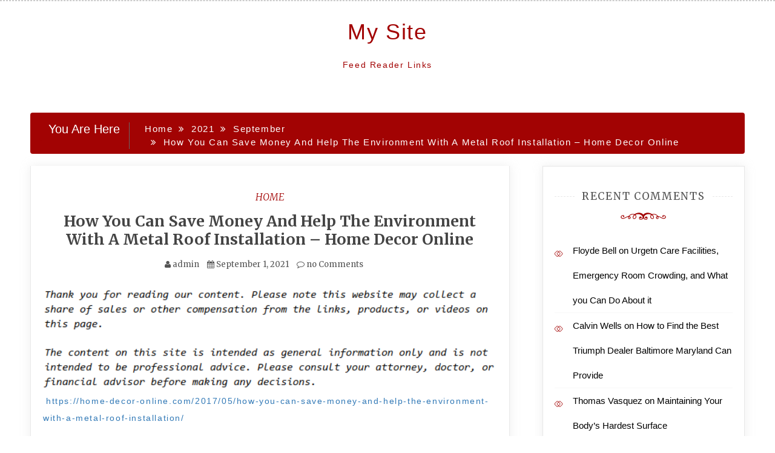

--- FILE ---
content_type: text/html; charset=UTF-8
request_url: https://feed-reader-links.com/2021/09/how-you-can-save-money-and-help-the-environment-with-a-metal-roof-installation-home-decor-online/
body_size: 12715
content:
<!doctype html>
<html lang="en-US">
<head>
    <meta charset="UTF-8">
    <meta name="viewport" content="width=device-width, initial-scale=1">
    <link rel="profile" href="https://gmpg.org/xfn/11">

    <meta name='robots' content='index, follow, max-image-preview:large, max-snippet:-1, max-video-preview:-1' />

	<!-- This site is optimized with the Yoast SEO plugin v26.8 - https://yoast.com/product/yoast-seo-wordpress/ -->
	<title>How You Can Save Money And Help The Environment With A Metal Roof Installation - Home Decor Online - My Site</title>
	<link rel="canonical" href="https://feed-reader-links.com/2021/09/how-you-can-save-money-and-help-the-environment-with-a-metal-roof-installation-home-decor-online/" />
	<meta property="og:locale" content="en_US" />
	<meta property="og:type" content="article" />
	<meta property="og:title" content="How You Can Save Money And Help The Environment With A Metal Roof Installation - Home Decor Online - My Site" />
	<meta property="og:description" content="https://home-decor-online.com/2017/05/how-you-can-save-money-and-help-the-environment-with-a-metal-roof-installation/ If you want to know the cost of a roofing replacement , and then get an idea of whether you want to work with this company. Below you find tons of details to help decide on a roofer. What does a brand new roof cost? The total cost of your roof&#8217;s price is determined" />
	<meta property="og:url" content="https://feed-reader-links.com/2021/09/how-you-can-save-money-and-help-the-environment-with-a-metal-roof-installation-home-decor-online/" />
	<meta property="og:site_name" content="My Site" />
	<meta property="article:published_time" content="2021-09-01T06:17:26+00:00" />
	<meta name="author" content="admin" />
	<meta name="twitter:card" content="summary_large_image" />
	<meta name="twitter:label1" content="Written by" />
	<meta name="twitter:data1" content="admin" />
	<meta name="twitter:label2" content="Est. reading time" />
	<meta name="twitter:data2" content="1 minute" />
	<script type="application/ld+json" class="yoast-schema-graph">{"@context":"https://schema.org","@graph":[{"@type":"Article","@id":"https://feed-reader-links.com/2021/09/how-you-can-save-money-and-help-the-environment-with-a-metal-roof-installation-home-decor-online/#article","isPartOf":{"@id":"https://feed-reader-links.com/2021/09/how-you-can-save-money-and-help-the-environment-with-a-metal-roof-installation-home-decor-online/"},"author":{"name":"admin","@id":"https://feed-reader-links.com/#/schema/person/924e2003fff52104ef6f826e194a9a83"},"headline":"How You Can Save Money And Help The Environment With A Metal Roof Installation &#8211; Home Decor Online","datePublished":"2021-09-01T06:17:26+00:00","mainEntityOfPage":{"@id":"https://feed-reader-links.com/2021/09/how-you-can-save-money-and-help-the-environment-with-a-metal-roof-installation-home-decor-online/"},"wordCount":187,"commentCount":0,"articleSection":["Home"],"inLanguage":"en-US","potentialAction":[{"@type":"CommentAction","name":"Comment","target":["https://feed-reader-links.com/2021/09/how-you-can-save-money-and-help-the-environment-with-a-metal-roof-installation-home-decor-online/#respond"]}]},{"@type":"WebPage","@id":"https://feed-reader-links.com/2021/09/how-you-can-save-money-and-help-the-environment-with-a-metal-roof-installation-home-decor-online/","url":"https://feed-reader-links.com/2021/09/how-you-can-save-money-and-help-the-environment-with-a-metal-roof-installation-home-decor-online/","name":"How You Can Save Money And Help The Environment With A Metal Roof Installation - Home Decor Online - My Site","isPartOf":{"@id":"https://feed-reader-links.com/#website"},"datePublished":"2021-09-01T06:17:26+00:00","author":{"@id":"https://feed-reader-links.com/#/schema/person/924e2003fff52104ef6f826e194a9a83"},"breadcrumb":{"@id":"https://feed-reader-links.com/2021/09/how-you-can-save-money-and-help-the-environment-with-a-metal-roof-installation-home-decor-online/#breadcrumb"},"inLanguage":"en-US","potentialAction":[{"@type":"ReadAction","target":["https://feed-reader-links.com/2021/09/how-you-can-save-money-and-help-the-environment-with-a-metal-roof-installation-home-decor-online/"]}]},{"@type":"BreadcrumbList","@id":"https://feed-reader-links.com/2021/09/how-you-can-save-money-and-help-the-environment-with-a-metal-roof-installation-home-decor-online/#breadcrumb","itemListElement":[{"@type":"ListItem","position":1,"name":"Home","item":"https://feed-reader-links.com/"},{"@type":"ListItem","position":2,"name":"How You Can Save Money And Help The Environment With A Metal Roof Installation &#8211; Home Decor Online"}]},{"@type":"WebSite","@id":"https://feed-reader-links.com/#website","url":"https://feed-reader-links.com/","name":"My Site","description":"Feed Reader Links","potentialAction":[{"@type":"SearchAction","target":{"@type":"EntryPoint","urlTemplate":"https://feed-reader-links.com/?s={search_term_string}"},"query-input":{"@type":"PropertyValueSpecification","valueRequired":true,"valueName":"search_term_string"}}],"inLanguage":"en-US"},{"@type":"Person","@id":"https://feed-reader-links.com/#/schema/person/924e2003fff52104ef6f826e194a9a83","name":"admin","image":{"@type":"ImageObject","inLanguage":"en-US","@id":"https://feed-reader-links.com/#/schema/person/image/","url":"https://secure.gravatar.com/avatar/9baecf92bae6639a4e61738fb5c8b53b063b214f232b91bd950a7b295f0cd154?s=96&r=g","contentUrl":"https://secure.gravatar.com/avatar/9baecf92bae6639a4e61738fb5c8b53b063b214f232b91bd950a7b295f0cd154?s=96&r=g","caption":"admin"},"url":"https://feed-reader-links.com/author/admin/"}]}</script>
	<!-- / Yoast SEO plugin. -->


<link rel='dns-prefetch' href='//fonts.googleapis.com' />
<link rel="alternate" type="application/rss+xml" title="My Site &raquo; Feed" href="https://feed-reader-links.com/feed/" />
<link rel="alternate" type="application/rss+xml" title="My Site &raquo; Comments Feed" href="https://feed-reader-links.com/comments/feed/" />
<link rel="alternate" type="application/rss+xml" title="My Site &raquo; How You Can Save Money And Help The Environment With A Metal Roof Installation &#8211; Home Decor Online Comments Feed" href="https://feed-reader-links.com/2021/09/how-you-can-save-money-and-help-the-environment-with-a-metal-roof-installation-home-decor-online/feed/" />
<link rel="alternate" title="oEmbed (JSON)" type="application/json+oembed" href="https://feed-reader-links.com/wp-json/oembed/1.0/embed?url=https%3A%2F%2Ffeed-reader-links.com%2F2021%2F09%2Fhow-you-can-save-money-and-help-the-environment-with-a-metal-roof-installation-home-decor-online%2F" />
<link rel="alternate" title="oEmbed (XML)" type="text/xml+oembed" href="https://feed-reader-links.com/wp-json/oembed/1.0/embed?url=https%3A%2F%2Ffeed-reader-links.com%2F2021%2F09%2Fhow-you-can-save-money-and-help-the-environment-with-a-metal-roof-installation-home-decor-online%2F&#038;format=xml" />
<style id='wp-img-auto-sizes-contain-inline-css' type='text/css'>
img:is([sizes=auto i],[sizes^="auto," i]){contain-intrinsic-size:3000px 1500px}
/*# sourceURL=wp-img-auto-sizes-contain-inline-css */
</style>
<style id='wp-emoji-styles-inline-css' type='text/css'>

	img.wp-smiley, img.emoji {
		display: inline !important;
		border: none !important;
		box-shadow: none !important;
		height: 1em !important;
		width: 1em !important;
		margin: 0 0.07em !important;
		vertical-align: -0.1em !important;
		background: none !important;
		padding: 0 !important;
	}
/*# sourceURL=wp-emoji-styles-inline-css */
</style>
<style id='wp-block-library-inline-css' type='text/css'>
:root{--wp-block-synced-color:#7a00df;--wp-block-synced-color--rgb:122,0,223;--wp-bound-block-color:var(--wp-block-synced-color);--wp-editor-canvas-background:#ddd;--wp-admin-theme-color:#007cba;--wp-admin-theme-color--rgb:0,124,186;--wp-admin-theme-color-darker-10:#006ba1;--wp-admin-theme-color-darker-10--rgb:0,107,160.5;--wp-admin-theme-color-darker-20:#005a87;--wp-admin-theme-color-darker-20--rgb:0,90,135;--wp-admin-border-width-focus:2px}@media (min-resolution:192dpi){:root{--wp-admin-border-width-focus:1.5px}}.wp-element-button{cursor:pointer}:root .has-very-light-gray-background-color{background-color:#eee}:root .has-very-dark-gray-background-color{background-color:#313131}:root .has-very-light-gray-color{color:#eee}:root .has-very-dark-gray-color{color:#313131}:root .has-vivid-green-cyan-to-vivid-cyan-blue-gradient-background{background:linear-gradient(135deg,#00d084,#0693e3)}:root .has-purple-crush-gradient-background{background:linear-gradient(135deg,#34e2e4,#4721fb 50%,#ab1dfe)}:root .has-hazy-dawn-gradient-background{background:linear-gradient(135deg,#faaca8,#dad0ec)}:root .has-subdued-olive-gradient-background{background:linear-gradient(135deg,#fafae1,#67a671)}:root .has-atomic-cream-gradient-background{background:linear-gradient(135deg,#fdd79a,#004a59)}:root .has-nightshade-gradient-background{background:linear-gradient(135deg,#330968,#31cdcf)}:root .has-midnight-gradient-background{background:linear-gradient(135deg,#020381,#2874fc)}:root{--wp--preset--font-size--normal:16px;--wp--preset--font-size--huge:42px}.has-regular-font-size{font-size:1em}.has-larger-font-size{font-size:2.625em}.has-normal-font-size{font-size:var(--wp--preset--font-size--normal)}.has-huge-font-size{font-size:var(--wp--preset--font-size--huge)}.has-text-align-center{text-align:center}.has-text-align-left{text-align:left}.has-text-align-right{text-align:right}.has-fit-text{white-space:nowrap!important}#end-resizable-editor-section{display:none}.aligncenter{clear:both}.items-justified-left{justify-content:flex-start}.items-justified-center{justify-content:center}.items-justified-right{justify-content:flex-end}.items-justified-space-between{justify-content:space-between}.screen-reader-text{border:0;clip-path:inset(50%);height:1px;margin:-1px;overflow:hidden;padding:0;position:absolute;width:1px;word-wrap:normal!important}.screen-reader-text:focus{background-color:#ddd;clip-path:none;color:#444;display:block;font-size:1em;height:auto;left:5px;line-height:normal;padding:15px 23px 14px;text-decoration:none;top:5px;width:auto;z-index:100000}html :where(.has-border-color){border-style:solid}html :where([style*=border-top-color]){border-top-style:solid}html :where([style*=border-right-color]){border-right-style:solid}html :where([style*=border-bottom-color]){border-bottom-style:solid}html :where([style*=border-left-color]){border-left-style:solid}html :where([style*=border-width]){border-style:solid}html :where([style*=border-top-width]){border-top-style:solid}html :where([style*=border-right-width]){border-right-style:solid}html :where([style*=border-bottom-width]){border-bottom-style:solid}html :where([style*=border-left-width]){border-left-style:solid}html :where(img[class*=wp-image-]){height:auto;max-width:100%}:where(figure){margin:0 0 1em}html :where(.is-position-sticky){--wp-admin--admin-bar--position-offset:var(--wp-admin--admin-bar--height,0px)}@media screen and (max-width:600px){html :where(.is-position-sticky){--wp-admin--admin-bar--position-offset:0px}}

/*# sourceURL=wp-block-library-inline-css */
</style><style id='global-styles-inline-css' type='text/css'>
:root{--wp--preset--aspect-ratio--square: 1;--wp--preset--aspect-ratio--4-3: 4/3;--wp--preset--aspect-ratio--3-4: 3/4;--wp--preset--aspect-ratio--3-2: 3/2;--wp--preset--aspect-ratio--2-3: 2/3;--wp--preset--aspect-ratio--16-9: 16/9;--wp--preset--aspect-ratio--9-16: 9/16;--wp--preset--color--black: #000000;--wp--preset--color--cyan-bluish-gray: #abb8c3;--wp--preset--color--white: #ffffff;--wp--preset--color--pale-pink: #f78da7;--wp--preset--color--vivid-red: #cf2e2e;--wp--preset--color--luminous-vivid-orange: #ff6900;--wp--preset--color--luminous-vivid-amber: #fcb900;--wp--preset--color--light-green-cyan: #7bdcb5;--wp--preset--color--vivid-green-cyan: #00d084;--wp--preset--color--pale-cyan-blue: #8ed1fc;--wp--preset--color--vivid-cyan-blue: #0693e3;--wp--preset--color--vivid-purple: #9b51e0;--wp--preset--gradient--vivid-cyan-blue-to-vivid-purple: linear-gradient(135deg,rgb(6,147,227) 0%,rgb(155,81,224) 100%);--wp--preset--gradient--light-green-cyan-to-vivid-green-cyan: linear-gradient(135deg,rgb(122,220,180) 0%,rgb(0,208,130) 100%);--wp--preset--gradient--luminous-vivid-amber-to-luminous-vivid-orange: linear-gradient(135deg,rgb(252,185,0) 0%,rgb(255,105,0) 100%);--wp--preset--gradient--luminous-vivid-orange-to-vivid-red: linear-gradient(135deg,rgb(255,105,0) 0%,rgb(207,46,46) 100%);--wp--preset--gradient--very-light-gray-to-cyan-bluish-gray: linear-gradient(135deg,rgb(238,238,238) 0%,rgb(169,184,195) 100%);--wp--preset--gradient--cool-to-warm-spectrum: linear-gradient(135deg,rgb(74,234,220) 0%,rgb(151,120,209) 20%,rgb(207,42,186) 40%,rgb(238,44,130) 60%,rgb(251,105,98) 80%,rgb(254,248,76) 100%);--wp--preset--gradient--blush-light-purple: linear-gradient(135deg,rgb(255,206,236) 0%,rgb(152,150,240) 100%);--wp--preset--gradient--blush-bordeaux: linear-gradient(135deg,rgb(254,205,165) 0%,rgb(254,45,45) 50%,rgb(107,0,62) 100%);--wp--preset--gradient--luminous-dusk: linear-gradient(135deg,rgb(255,203,112) 0%,rgb(199,81,192) 50%,rgb(65,88,208) 100%);--wp--preset--gradient--pale-ocean: linear-gradient(135deg,rgb(255,245,203) 0%,rgb(182,227,212) 50%,rgb(51,167,181) 100%);--wp--preset--gradient--electric-grass: linear-gradient(135deg,rgb(202,248,128) 0%,rgb(113,206,126) 100%);--wp--preset--gradient--midnight: linear-gradient(135deg,rgb(2,3,129) 0%,rgb(40,116,252) 100%);--wp--preset--font-size--small: 13px;--wp--preset--font-size--medium: 20px;--wp--preset--font-size--large: 36px;--wp--preset--font-size--x-large: 42px;--wp--preset--spacing--20: 0.44rem;--wp--preset--spacing--30: 0.67rem;--wp--preset--spacing--40: 1rem;--wp--preset--spacing--50: 1.5rem;--wp--preset--spacing--60: 2.25rem;--wp--preset--spacing--70: 3.38rem;--wp--preset--spacing--80: 5.06rem;--wp--preset--shadow--natural: 6px 6px 9px rgba(0, 0, 0, 0.2);--wp--preset--shadow--deep: 12px 12px 50px rgba(0, 0, 0, 0.4);--wp--preset--shadow--sharp: 6px 6px 0px rgba(0, 0, 0, 0.2);--wp--preset--shadow--outlined: 6px 6px 0px -3px rgb(255, 255, 255), 6px 6px rgb(0, 0, 0);--wp--preset--shadow--crisp: 6px 6px 0px rgb(0, 0, 0);}:where(.is-layout-flex){gap: 0.5em;}:where(.is-layout-grid){gap: 0.5em;}body .is-layout-flex{display: flex;}.is-layout-flex{flex-wrap: wrap;align-items: center;}.is-layout-flex > :is(*, div){margin: 0;}body .is-layout-grid{display: grid;}.is-layout-grid > :is(*, div){margin: 0;}:where(.wp-block-columns.is-layout-flex){gap: 2em;}:where(.wp-block-columns.is-layout-grid){gap: 2em;}:where(.wp-block-post-template.is-layout-flex){gap: 1.25em;}:where(.wp-block-post-template.is-layout-grid){gap: 1.25em;}.has-black-color{color: var(--wp--preset--color--black) !important;}.has-cyan-bluish-gray-color{color: var(--wp--preset--color--cyan-bluish-gray) !important;}.has-white-color{color: var(--wp--preset--color--white) !important;}.has-pale-pink-color{color: var(--wp--preset--color--pale-pink) !important;}.has-vivid-red-color{color: var(--wp--preset--color--vivid-red) !important;}.has-luminous-vivid-orange-color{color: var(--wp--preset--color--luminous-vivid-orange) !important;}.has-luminous-vivid-amber-color{color: var(--wp--preset--color--luminous-vivid-amber) !important;}.has-light-green-cyan-color{color: var(--wp--preset--color--light-green-cyan) !important;}.has-vivid-green-cyan-color{color: var(--wp--preset--color--vivid-green-cyan) !important;}.has-pale-cyan-blue-color{color: var(--wp--preset--color--pale-cyan-blue) !important;}.has-vivid-cyan-blue-color{color: var(--wp--preset--color--vivid-cyan-blue) !important;}.has-vivid-purple-color{color: var(--wp--preset--color--vivid-purple) !important;}.has-black-background-color{background-color: var(--wp--preset--color--black) !important;}.has-cyan-bluish-gray-background-color{background-color: var(--wp--preset--color--cyan-bluish-gray) !important;}.has-white-background-color{background-color: var(--wp--preset--color--white) !important;}.has-pale-pink-background-color{background-color: var(--wp--preset--color--pale-pink) !important;}.has-vivid-red-background-color{background-color: var(--wp--preset--color--vivid-red) !important;}.has-luminous-vivid-orange-background-color{background-color: var(--wp--preset--color--luminous-vivid-orange) !important;}.has-luminous-vivid-amber-background-color{background-color: var(--wp--preset--color--luminous-vivid-amber) !important;}.has-light-green-cyan-background-color{background-color: var(--wp--preset--color--light-green-cyan) !important;}.has-vivid-green-cyan-background-color{background-color: var(--wp--preset--color--vivid-green-cyan) !important;}.has-pale-cyan-blue-background-color{background-color: var(--wp--preset--color--pale-cyan-blue) !important;}.has-vivid-cyan-blue-background-color{background-color: var(--wp--preset--color--vivid-cyan-blue) !important;}.has-vivid-purple-background-color{background-color: var(--wp--preset--color--vivid-purple) !important;}.has-black-border-color{border-color: var(--wp--preset--color--black) !important;}.has-cyan-bluish-gray-border-color{border-color: var(--wp--preset--color--cyan-bluish-gray) !important;}.has-white-border-color{border-color: var(--wp--preset--color--white) !important;}.has-pale-pink-border-color{border-color: var(--wp--preset--color--pale-pink) !important;}.has-vivid-red-border-color{border-color: var(--wp--preset--color--vivid-red) !important;}.has-luminous-vivid-orange-border-color{border-color: var(--wp--preset--color--luminous-vivid-orange) !important;}.has-luminous-vivid-amber-border-color{border-color: var(--wp--preset--color--luminous-vivid-amber) !important;}.has-light-green-cyan-border-color{border-color: var(--wp--preset--color--light-green-cyan) !important;}.has-vivid-green-cyan-border-color{border-color: var(--wp--preset--color--vivid-green-cyan) !important;}.has-pale-cyan-blue-border-color{border-color: var(--wp--preset--color--pale-cyan-blue) !important;}.has-vivid-cyan-blue-border-color{border-color: var(--wp--preset--color--vivid-cyan-blue) !important;}.has-vivid-purple-border-color{border-color: var(--wp--preset--color--vivid-purple) !important;}.has-vivid-cyan-blue-to-vivid-purple-gradient-background{background: var(--wp--preset--gradient--vivid-cyan-blue-to-vivid-purple) !important;}.has-light-green-cyan-to-vivid-green-cyan-gradient-background{background: var(--wp--preset--gradient--light-green-cyan-to-vivid-green-cyan) !important;}.has-luminous-vivid-amber-to-luminous-vivid-orange-gradient-background{background: var(--wp--preset--gradient--luminous-vivid-amber-to-luminous-vivid-orange) !important;}.has-luminous-vivid-orange-to-vivid-red-gradient-background{background: var(--wp--preset--gradient--luminous-vivid-orange-to-vivid-red) !important;}.has-very-light-gray-to-cyan-bluish-gray-gradient-background{background: var(--wp--preset--gradient--very-light-gray-to-cyan-bluish-gray) !important;}.has-cool-to-warm-spectrum-gradient-background{background: var(--wp--preset--gradient--cool-to-warm-spectrum) !important;}.has-blush-light-purple-gradient-background{background: var(--wp--preset--gradient--blush-light-purple) !important;}.has-blush-bordeaux-gradient-background{background: var(--wp--preset--gradient--blush-bordeaux) !important;}.has-luminous-dusk-gradient-background{background: var(--wp--preset--gradient--luminous-dusk) !important;}.has-pale-ocean-gradient-background{background: var(--wp--preset--gradient--pale-ocean) !important;}.has-electric-grass-gradient-background{background: var(--wp--preset--gradient--electric-grass) !important;}.has-midnight-gradient-background{background: var(--wp--preset--gradient--midnight) !important;}.has-small-font-size{font-size: var(--wp--preset--font-size--small) !important;}.has-medium-font-size{font-size: var(--wp--preset--font-size--medium) !important;}.has-large-font-size{font-size: var(--wp--preset--font-size--large) !important;}.has-x-large-font-size{font-size: var(--wp--preset--font-size--x-large) !important;}
/*# sourceURL=global-styles-inline-css */
</style>

<style id='classic-theme-styles-inline-css' type='text/css'>
/*! This file is auto-generated */
.wp-block-button__link{color:#fff;background-color:#32373c;border-radius:9999px;box-shadow:none;text-decoration:none;padding:calc(.667em + 2px) calc(1.333em + 2px);font-size:1.125em}.wp-block-file__button{background:#32373c;color:#fff;text-decoration:none}
/*# sourceURL=/wp-includes/css/classic-themes.min.css */
</style>
<link rel='stylesheet' id='super-rss-reader-css' href='https://feed-reader-links.com/wp-content/plugins/super-rss-reader/public/css/style.min.css?ver=5.4' type='text/css' media='all' />
<link rel='stylesheet' id='adorable-blog-style-css' href='https://feed-reader-links.com/wp-content/themes/saraswati-blog/style.css?ver=2.1.5' type='text/css' media='all' />
<link rel='stylesheet' id='saraswati-blog-googleapis-css' href='//fonts.googleapis.com/css?family=Merriweather:300,300i,400,700' type='text/css' media='all' />
<link rel='stylesheet' id='font-awesome-css' href='https://feed-reader-links.com/wp-content/themes/saraswati-blog/assets/css/font-awesome.min.css?ver=6.9' type='text/css' media='all' />
<link rel='stylesheet' id='bootstrap-css' href='https://feed-reader-links.com/wp-content/themes/saraswati-blog/assets/css/bootstrap.min.css?ver=6.9' type='text/css' media='all' />
<link rel='stylesheet' id='selectize-bootstrap3-css' href='https://feed-reader-links.com/wp-content/themes/saraswati-blog/assets/css/selectize.bootstrap3.css?ver=6.9' type='text/css' media='all' />
<link rel='stylesheet' id='owl-carousel-css' href='https://feed-reader-links.com/wp-content/themes/saraswati-blog/assets/css/owl.carousel.css?ver=6.9' type='text/css' media='all' />
<link rel='stylesheet' id='owl-theme-default-css' href='https://feed-reader-links.com/wp-content/themes/saraswati-blog/assets/css/owl.theme.default.min.css?ver=6.9' type='text/css' media='all' />
<link rel='stylesheet' id='magnific-popup-css' href='https://feed-reader-links.com/wp-content/themes/saraswati-blog/assets/css/magnific-popup.css?ver=6.9' type='text/css' media='all' />
<link rel='stylesheet' id='saraswati-blog-style-css' href='https://feed-reader-links.com/wp-content/themes/adorable-blog/style.css?ver=1.0.0' type='text/css' media='all' />
<style id='saraswati-blog-style-inline-css' type='text/css'>
 .post-carousel-style-2.owl-theme.owl-carousel .owl-nav > div:hover,
                  .entry-footer .post-meta a:hover,
                  .entry-footer .post-meta a:focus,
                  .reply,
                  .reply > a,
                  .color-text,
                  a:hover,
                  a:focus,
                  a:active,
                  .btn-link,
                  .cat-link,
                  .separator,
                  .post-format-icon,
                  .header-nav .menu  a:hover,
                  .header-nav .menu  a:focus,
                  .header-nav .menu  a:active,
                  .list-style i,
                  blockquote:before,
                  .widget > ul li a:hover,
                  .scrollToTop
                  {

                      color: #a20303;;

                   }

                  .shape1, .shape2, .footer-widget-area .widget-title:before,
                    .post-carousel .owl-nav [class*='owl-']:hover,
                    .social-icons-style1 li:hover,
                    .social-icons-style2 li a:hover i,
                    .header-nav.nav-style-dark .menu > .pull-right:hover a,
                    .btn-dark:hover,
                    .btn-dark:focus,
                    .phone-icon-wrap,
                    .email-icon-wrap,
                    .add-icon-wrap,
                    .color-bg,
                    .image-info:after,
                    .image-info:before,
                    .tagcloud a:hover,
                    .tagcloud a:focus,
                    .widget .footer-social-icons li a i:hover,
                    .widget .footer-social-icons li a i:focus,
                    .header-nav.nav-style-light .menu > li.active a:before,
                    .header-nav.nav-style-light .menu > li:hover a:before,
                    .btn-light:hover,
                    .btn-light:focus,
                    .about-me li a:hover,
                    .btn-default,input[type='submit'],
                    .nav-links a,.topbar,.breadcrumb,.header-search .form-wrapper input[type='submit'],
                    .header-search .form-wrapper input[type='submit']:hover,button, input[type='button'], input[type="submit"]

                  {

                      background-color: #a20303;;

                   }

                   .post-carousel-style-2.owl-theme.owl-carousel .owl-nav > div:hover,
                  .social-icons-style2 li a:hover i,
                  .single-gallary-item-inner::before,
                  .btn-dark:hover,
                  .btn-dark:focus,
                  .contact-info .info-inner,
                  .contact-info,
                  .tagcloud a:hover,
                  .tagcloud a:focus,
                  .widget .footer-social-icons li a i:hover,
                  .widget .footer-social-icons li a i:focus,
                  .btn-light:hover,
                  .btn-light:focus,
                  .header-style2,
                  blockquote,
                  .post-format-icon,
                  .btn-default,
                  .selectize-input.focus

                  {

                      border-color: #a20303;;

                   }

                   .search-form input.search-field,input[type='submit'],.form-wrapper input[type='text'],
                 .top-footer .widget
                  {

                      border: 1px solid #a20303;;

                  }

                   .cat-tag a, .site-title a, p.site-description, .main-navigation ul li.current-menu-item a
                  {

                      color: #a20303;;

                  }

                  .header-slider-style2 .slide-item .post-info

                  {

                      background: rgba(255,255,255,.9);

                   }

                  
/*# sourceURL=saraswati-blog-style-inline-css */
</style>
<link rel='stylesheet' id='saraswati-blog-menu-css' href='https://feed-reader-links.com/wp-content/themes/saraswati-blog/assets/css/menu.css?ver=6.9' type='text/css' media='all' />
<link rel='stylesheet' id='saraswati-blog-responsive-css' href='https://feed-reader-links.com/wp-content/themes/saraswati-blog/assets/css/responsive.css?ver=6.9' type='text/css' media='all' />
<script type="text/javascript" src="https://feed-reader-links.com/wp-includes/js/jquery/jquery.min.js?ver=3.7.1" id="jquery-core-js"></script>
<script type="text/javascript" src="https://feed-reader-links.com/wp-includes/js/jquery/jquery-migrate.min.js?ver=3.4.1" id="jquery-migrate-js"></script>
<script type="text/javascript" src="https://feed-reader-links.com/wp-content/plugins/super-rss-reader/public/js/jquery.easy-ticker.min.js?ver=5.4" id="jquery-easy-ticker-js"></script>
<script type="text/javascript" src="https://feed-reader-links.com/wp-content/plugins/super-rss-reader/public/js/script.min.js?ver=5.4" id="super-rss-reader-js"></script>
<link rel="https://api.w.org/" href="https://feed-reader-links.com/wp-json/" /><link rel="alternate" title="JSON" type="application/json" href="https://feed-reader-links.com/wp-json/wp/v2/posts/1643" /><link rel="EditURI" type="application/rsd+xml" title="RSD" href="https://feed-reader-links.com/xmlrpc.php?rsd" />
<meta name="generator" content="WordPress 6.9" />
<link rel='shortlink' href='https://feed-reader-links.com/?p=1643' />
<link rel="pingback" href="https://feed-reader-links.com/xmlrpc.php"><style type="text/css">.recentcomments a{display:inline !important;padding:0 !important;margin:0 !important;}</style></head>

<body class="wp-singular post-template-default single single-post postid-1643 single-format-standard wp-theme-saraswati-blog wp-child-theme-adorable-blog sb-sticky-sidebar right-sidebar default">
<div id="page" class="site">

    <a class="skip-link screen-reader-text" href="#content">Skip to content</a>

    <header class=&#039;hide-top-header&#039;>
                <nav class="header-nav primary_menu">
            <div class="container">
                <div class="nav-menu cssmenu menu-line-off" id="header-menu-wrap">
                    <ul id="primary-menu" class="menu list-inline"></ul>


                </div><!-- #header-menu-wrap -->
            </div><!-- .container -->
        </nav><!-- .header-nav -->
                        <p class="text-center site-title"><a href="https://feed-reader-links.com/"
                                                     rel="home">My Site</a></p>
                
                            <p class="site-description text-center">Feed Reader Links</p>
            




            </header>
   
    <!-- header end -->
    <div class="main-container">
        <div class="container">
            <div class="row">    
<!--breadcrumb-->
<div class="col-sm-12 col-md-12 ">
  <div class="breadcrumb">
    <div class='breadcrumbs init-animate clearfix'><h3><span class='breadcrumb'>You Are Here</span></h3><div id='saraswati-blog-breadcrumbs' class='saraswati-blog-breadcrumbs clearfix'><div role="navigation" aria-label="Breadcrumbs" class="breadcrumb-trail breadcrumbs" itemprop="breadcrumb"><ul class="trail-items" itemscope itemtype="http://schema.org/BreadcrumbList"><meta name="numberOfItems" content="4" /><meta name="itemListOrder" content="Ascending" /><li itemprop="itemListElement" itemscope itemtype="http://schema.org/ListItem" class="trail-item trail-begin"><a href="https://feed-reader-links.com" rel="home"><span itemprop="name">Home</span></a><meta itemprop="position" content="1" /></li><li itemprop="itemListElement" itemscope itemtype="http://schema.org/ListItem" class="trail-item"><a href="https://feed-reader-links.com/2021/"><span itemprop="name">2021</span></a><meta itemprop="position" content="2" /></li><li itemprop="itemListElement" itemscope itemtype="http://schema.org/ListItem" class="trail-item"><a href="https://feed-reader-links.com/2021/09/"><span itemprop="name">September</span></a><meta itemprop="position" content="3" /></li><li itemprop="itemListElement" itemscope itemtype="http://schema.org/ListItem" class="trail-item trail-end"><span itemprop="name">How You Can Save Money And Help The Environment With A Metal Roof Installation &#8211; Home Decor Online</span><meta itemprop="position" content="4" /></li></ul></div></div></div>  </div>
</div>
<!--end breadcrumb-->    
	<div id="masonry-loop">
	<div id="content">
            <div class="col-md-8 content-wrap single-page" id="primary">
	           
	               
 <article id="post-1643" class="post-1643 post type-post status-publish format-standard hentry category-home">
                  
	  <div class="blog-post single-post">
	   
	   	    <div class="post-content"> 
	      <div class="post-info text-center">
	        <a href="https://feed-reader-links.com/category/home/"rel="category tag" class="cat-link">Home</a>	        <h1 class="post-title"><a href="#">How You Can Save Money And Help The Environment With A Metal Roof Installation &#8211; Home Decor Online</a></h1>
	         <span class="post-meta"><i class="fa fa-user"></i>
	            <a href="https://feed-reader-links.com/author/admin/" title="Posts by admin" rel="author">admin</a>	           <i class="fa fa-calendar"></i> <a href="https://feed-reader-links.com/2021/09/how-you-can-save-money-and-help-the-environment-with-a-metal-roof-installation-home-decor-online/" rel="bookmark"><time class="entry-date published updated" datetime="2021-09-01T06:17:26+00:00">September 1, 2021</time></a>	           <a href=" https://feed-reader-links.com/2021/09/how-you-can-save-money-and-help-the-environment-with-a-metal-roof-installation-home-decor-online/#respond ">
	           	<i class="fa fa-comment-o"></i> no Comments </a></span>
	      </div><!-- .post-info -->
	      <div class="shape1"></div>
	      <div class="entry-content">
	          <img decoding="async" src="/wp-content/uploads/2021/01/disclosure.png" style="width:100%; margin:auto;"><p><a href='https://home-decor-online.com/2017/05/how-you-can-save-money-and-help-the-environment-with-a-metal-roof-installation/'>https://home-decor-online.com/2017/05/how-you-can-save-money-and-help-the-environment-with-a-metal-roof-installation/</a> </p>
<p> If you want to know the cost of a roofing replacement , and then get an idea of whether you want to work with this company. Below you find tons of details to help decide on a roofer.</p>
<p>What does a brand new roof cost?</p>
<p>The total cost of your roof&#8217;s price is determined by a number of aspects. The most important is the type and size of your roof as well the labor cost. A new roof can cost about 8000 dollars, but this can increase exponentially if you have to make extensive repairs or roofing materials are needed.</p>
<p>What price does an asphalt roof set you back per square feet?</p>
<p>The cost of roofing with asphalt per square depends on factors including how damaged has been done to your roof, labor cost in your area, and the supplies you decide to use. Plan to spend anywhere from $150-$550 per square for an asphalt roof for your home, if it&#8217;s residential. gg9uek7y32.</p>
                             
	      </div><!-- .entry-summary -->
	     
	    </div><!-- .post-content -->
	  </div><!-- .blog-post -->
</article>


	<nav class="navigation post-navigation" aria-label="Posts">
		<h2 class="screen-reader-text">Post navigation</h2>
		<div class="nav-links"><div class="nav-previous"><a href="https://feed-reader-links.com/2021/09/services-of-emergency-dental-office-find-dentist-reviews/" rel="prev">Services Of Emergency Dental Office &#8211; Find Dentist Reviews</a></div><div class="nav-next"><a href="https://feed-reader-links.com/2021/09/dental-services-to-count-on-for-a-brighter-smile-american-dental-care/" rel="next">Dental Services to Count on for a Brighter Smile &#8211; American Dental Care</a></div></div>
	</nav>
<div id="comments" class="comments-area">

		<div id="respond" class="comment-respond">
		<h3 id="reply-title" class="comment-reply-title">Leave a Reply <small><a rel="nofollow" id="cancel-comment-reply-link" href="/2021/09/how-you-can-save-money-and-help-the-environment-with-a-metal-roof-installation-home-decor-online/#respond" style="display:none;">Cancel reply</a></small></h3><p class="must-log-in">You must be <a href="https://feed-reader-links.com/wp-login.php?redirect_to=https%3A%2F%2Ffeed-reader-links.com%2F2021%2F09%2Fhow-you-can-save-money-and-help-the-environment-with-a-metal-roof-installation-home-decor-online%2F">logged in</a> to post a comment.</p>	</div><!-- #respond -->
	
</div><!-- #comments -->
			</div>
			 <div class="col-md-4 sidebar-wrap" id="secondary">
			 	

<aside id="secondary" class="widget-area">
	<section id="recent-comments-2" class="widget widget_recent_comments"><h3 class="widget-title" ><span>Recent Comments</h3></span><div class="shape2"></div><ul id="recentcomments"><li class="recentcomments"><span class="comment-author-link">Floyde Bell</span> on <a href="https://feed-reader-links.com/2013/08/urgetn-care-facilities-emergency-room-crowding-and-what-you-can-do-about-it/#comment-19514">Urgetn Care Facilities, Emergency Room Crowding, and What you Can Do About it</a></li><li class="recentcomments"><span class="comment-author-link">Calvin Wells</span> on <a href="https://feed-reader-links.com/2013/09/how-to-find-the-best-triumph-dealer-baltimore-maryland-can-provide/#comment-19512">How to Find the Best Triumph Dealer Baltimore Maryland Can Provide</a></li><li class="recentcomments"><span class="comment-author-link"><a href="http://finance.yahoo.com/news/why-more-people-performing-diy-155500378.html" class="url" rel="ugc external nofollow">Thomas Vasquez</a></span> on <a href="https://feed-reader-links.com/2013/08/maintaining-your-bodys-hardest-surface/#comment-19511">Maintaining Your Body&#8217;s Hardest Surface</a></li><li class="recentcomments"><span class="comment-author-link"><a href="http://dentistry.about.com/od/dentalhealth/tp/dentalfacts.ht" class="url" rel="ugc external nofollow">Alvin Moreno</a></span> on <a href="https://feed-reader-links.com/2013/08/real-estate-agencies-can-help-you-sell-your-home-quickly-in-the-jackson-hole-wyoming-area-by-providing-advice-and-strategies/#comment-19510">Real Estate Agencies Can Help You Sell Your Home Quickly in the Jackson Hole, Wyoming Area by Providing Advice and Strategies</a></li><li class="recentcomments"><span class="comment-author-link"><a href="http://en.wikipedia.org/wiki/Wikipedia:What_is_an_article%3F" class="url" rel="ugc external nofollow">Bernard Watson</a></span> on <a href="https://feed-reader-links.com/2013/08/traffic-safety-apparel-and-supplies-such-as-high-visibility-jackets-bullard-hard-hats-industrial-ear-plugs-and-safety-glasses-available/#comment-19509">Traffic Safety Apparel and Supplies Such as High Visibility Jackets,  Bullard Hard Hats, Industrial Ear Plugs, and Safety Glasses Available</a></li></ul></section><section id="super_rss_reader-2" class="widget widget_super_rss_reader"><h3 class="widget-title" ><span>Virginia Beach News</h3></span><div class="shape2"></div><!-- Start - Super RSS Reader v5.4-->
        <div class="super-rss-reader-widget"><div class="srr-main"><div class="srr-wrap srr-style-none" data-id="srr-tab-637"><p>RSS Error: Retrieved unsupported status code "429"</p></div></div></div><!-- End - Super RSS Reader --></section>
		<section id="recent-posts-2" class="widget widget_recent_entries">
		<h3 class="widget-title" ><span>Recent Posts</h3></span><div class="shape2"></div>
		<ul>
											<li>
					<a href="https://feed-reader-links.com/2026/01/questions-to-ask-your-local-roofer-sustainable-family-home-gazette/">Questions to ask Your Local Roofer &#8211; Sustainable Family Home Gazette</a>
									</li>
											<li>
					<a href="https://feed-reader-links.com/2026/01/10-home-upgrades-and-services-that-could-prove-handy-better-home-value-today/">10 Home Upgrades and Services That Could Prove Handy &#8211; Better Home Value Today</a>
									</li>
											<li>
					<a href="https://feed-reader-links.com/2026/01/what-to-eat-at-night-to-lose-weight-and-improve-the-quality-of-your-sleep-live-to-fitness/">What to Eat at Night to Lose Weight and Improve the Quality of Your Sleep &#8211; Live to Fitness</a>
									</li>
											<li>
					<a href="https://feed-reader-links.com/2026/01/design-options-that-make-wood-fences-stand-out-the-good-home-resources/">Design Options That Make Wood Fences Stand Out &#8211; The Good Home Resources</a>
									</li>
											<li>
					<a href="https://feed-reader-links.com/2026/01/what-to-consider-about-car-insurance-smart-spending-blog/">What to Consider About Car Insurance &#8211; Smart Spending Blog</a>
									</li>
					</ul>

		</section><section id="calendar-3" class="widget widget_calendar"><h3 class="widget-title" ><span>Post Calendar</h3></span><div class="shape2"></div><div id="calendar_wrap" class="calendar_wrap"><table id="wp-calendar" class="wp-calendar-table">
	<caption>September 2021</caption>
	<thead>
	<tr>
		<th scope="col" aria-label="Monday">M</th>
		<th scope="col" aria-label="Tuesday">T</th>
		<th scope="col" aria-label="Wednesday">W</th>
		<th scope="col" aria-label="Thursday">T</th>
		<th scope="col" aria-label="Friday">F</th>
		<th scope="col" aria-label="Saturday">S</th>
		<th scope="col" aria-label="Sunday">S</th>
	</tr>
	</thead>
	<tbody>
	<tr>
		<td colspan="2" class="pad">&nbsp;</td><td><a href="https://feed-reader-links.com/2021/09/01/" aria-label="Posts published on September 1, 2021">1</a></td><td><a href="https://feed-reader-links.com/2021/09/02/" aria-label="Posts published on September 2, 2021">2</a></td><td><a href="https://feed-reader-links.com/2021/09/03/" aria-label="Posts published on September 3, 2021">3</a></td><td>4</td><td>5</td>
	</tr>
	<tr>
		<td>6</td><td><a href="https://feed-reader-links.com/2021/09/07/" aria-label="Posts published on September 7, 2021">7</a></td><td><a href="https://feed-reader-links.com/2021/09/08/" aria-label="Posts published on September 8, 2021">8</a></td><td><a href="https://feed-reader-links.com/2021/09/09/" aria-label="Posts published on September 9, 2021">9</a></td><td>10</td><td>11</td><td><a href="https://feed-reader-links.com/2021/09/12/" aria-label="Posts published on September 12, 2021">12</a></td>
	</tr>
	<tr>
		<td><a href="https://feed-reader-links.com/2021/09/13/" aria-label="Posts published on September 13, 2021">13</a></td><td>14</td><td><a href="https://feed-reader-links.com/2021/09/15/" aria-label="Posts published on September 15, 2021">15</a></td><td>16</td><td><a href="https://feed-reader-links.com/2021/09/17/" aria-label="Posts published on September 17, 2021">17</a></td><td><a href="https://feed-reader-links.com/2021/09/18/" aria-label="Posts published on September 18, 2021">18</a></td><td>19</td>
	</tr>
	<tr>
		<td><a href="https://feed-reader-links.com/2021/09/20/" aria-label="Posts published on September 20, 2021">20</a></td><td><a href="https://feed-reader-links.com/2021/09/21/" aria-label="Posts published on September 21, 2021">21</a></td><td>22</td><td>23</td><td><a href="https://feed-reader-links.com/2021/09/24/" aria-label="Posts published on September 24, 2021">24</a></td><td>25</td><td>26</td>
	</tr>
	<tr>
		<td><a href="https://feed-reader-links.com/2021/09/27/" aria-label="Posts published on September 27, 2021">27</a></td><td><a href="https://feed-reader-links.com/2021/09/28/" aria-label="Posts published on September 28, 2021">28</a></td><td><a href="https://feed-reader-links.com/2021/09/29/" aria-label="Posts published on September 29, 2021">29</a></td><td>30</td>
		<td class="pad" colspan="3">&nbsp;</td>
	</tr>
	</tbody>
	</table><nav aria-label="Previous and next months" class="wp-calendar-nav">
		<span class="wp-calendar-nav-prev"><a href="https://feed-reader-links.com/2021/08/">&laquo; Aug</a></span>
		<span class="pad">&nbsp;</span>
		<span class="wp-calendar-nav-next"><a href="https://feed-reader-links.com/2021/10/">Oct &raquo;</a></span>
	</nav></div></section><section id="archives-2" class="widget widget_archive"><h3 class="widget-title" ><span>Archives</h3></span><div class="shape2"></div>		<label class="screen-reader-text" for="archives-dropdown-2">Archives</label>
		<select id="archives-dropdown-2" name="archive-dropdown">
			
			<option value="">Select Month</option>
				<option value='https://feed-reader-links.com/2026/01/'> January 2026 </option>
	<option value='https://feed-reader-links.com/2025/12/'> December 2025 </option>
	<option value='https://feed-reader-links.com/2025/11/'> November 2025 </option>
	<option value='https://feed-reader-links.com/2025/10/'> October 2025 </option>
	<option value='https://feed-reader-links.com/2025/09/'> September 2025 </option>
	<option value='https://feed-reader-links.com/2025/08/'> August 2025 </option>
	<option value='https://feed-reader-links.com/2025/07/'> July 2025 </option>
	<option value='https://feed-reader-links.com/2025/06/'> June 2025 </option>
	<option value='https://feed-reader-links.com/2025/05/'> May 2025 </option>
	<option value='https://feed-reader-links.com/2025/04/'> April 2025 </option>
	<option value='https://feed-reader-links.com/2025/03/'> March 2025 </option>
	<option value='https://feed-reader-links.com/2025/02/'> February 2025 </option>
	<option value='https://feed-reader-links.com/2025/01/'> January 2025 </option>
	<option value='https://feed-reader-links.com/2024/12/'> December 2024 </option>
	<option value='https://feed-reader-links.com/2024/11/'> November 2024 </option>
	<option value='https://feed-reader-links.com/2024/10/'> October 2024 </option>
	<option value='https://feed-reader-links.com/2024/09/'> September 2024 </option>
	<option value='https://feed-reader-links.com/2024/08/'> August 2024 </option>
	<option value='https://feed-reader-links.com/2024/07/'> July 2024 </option>
	<option value='https://feed-reader-links.com/2024/06/'> June 2024 </option>
	<option value='https://feed-reader-links.com/2024/05/'> May 2024 </option>
	<option value='https://feed-reader-links.com/2024/04/'> April 2024 </option>
	<option value='https://feed-reader-links.com/2024/03/'> March 2024 </option>
	<option value='https://feed-reader-links.com/2024/02/'> February 2024 </option>
	<option value='https://feed-reader-links.com/2024/01/'> January 2024 </option>
	<option value='https://feed-reader-links.com/2023/12/'> December 2023 </option>
	<option value='https://feed-reader-links.com/2023/11/'> November 2023 </option>
	<option value='https://feed-reader-links.com/2023/10/'> October 2023 </option>
	<option value='https://feed-reader-links.com/2023/09/'> September 2023 </option>
	<option value='https://feed-reader-links.com/2023/08/'> August 2023 </option>
	<option value='https://feed-reader-links.com/2023/07/'> July 2023 </option>
	<option value='https://feed-reader-links.com/2023/06/'> June 2023 </option>
	<option value='https://feed-reader-links.com/2023/05/'> May 2023 </option>
	<option value='https://feed-reader-links.com/2023/04/'> April 2023 </option>
	<option value='https://feed-reader-links.com/2023/03/'> March 2023 </option>
	<option value='https://feed-reader-links.com/2023/02/'> February 2023 </option>
	<option value='https://feed-reader-links.com/2023/01/'> January 2023 </option>
	<option value='https://feed-reader-links.com/2022/12/'> December 2022 </option>
	<option value='https://feed-reader-links.com/2022/11/'> November 2022 </option>
	<option value='https://feed-reader-links.com/2022/10/'> October 2022 </option>
	<option value='https://feed-reader-links.com/2022/09/'> September 2022 </option>
	<option value='https://feed-reader-links.com/2022/08/'> August 2022 </option>
	<option value='https://feed-reader-links.com/2022/07/'> July 2022 </option>
	<option value='https://feed-reader-links.com/2022/06/'> June 2022 </option>
	<option value='https://feed-reader-links.com/2022/05/'> May 2022 </option>
	<option value='https://feed-reader-links.com/2022/04/'> April 2022 </option>
	<option value='https://feed-reader-links.com/2022/03/'> March 2022 </option>
	<option value='https://feed-reader-links.com/2022/02/'> February 2022 </option>
	<option value='https://feed-reader-links.com/2022/01/'> January 2022 </option>
	<option value='https://feed-reader-links.com/2021/12/'> December 2021 </option>
	<option value='https://feed-reader-links.com/2021/11/'> November 2021 </option>
	<option value='https://feed-reader-links.com/2021/10/'> October 2021 </option>
	<option value='https://feed-reader-links.com/2021/09/'> September 2021 </option>
	<option value='https://feed-reader-links.com/2021/08/'> August 2021 </option>
	<option value='https://feed-reader-links.com/2021/07/'> July 2021 </option>
	<option value='https://feed-reader-links.com/2021/06/'> June 2021 </option>
	<option value='https://feed-reader-links.com/2021/05/'> May 2021 </option>
	<option value='https://feed-reader-links.com/2021/04/'> April 2021 </option>
	<option value='https://feed-reader-links.com/2021/03/'> March 2021 </option>
	<option value='https://feed-reader-links.com/2021/02/'> February 2021 </option>
	<option value='https://feed-reader-links.com/2021/01/'> January 2021 </option>
	<option value='https://feed-reader-links.com/2018/05/'> May 2018 </option>
	<option value='https://feed-reader-links.com/2018/04/'> April 2018 </option>
	<option value='https://feed-reader-links.com/2018/03/'> March 2018 </option>
	<option value='https://feed-reader-links.com/2015/12/'> December 2015 </option>
	<option value='https://feed-reader-links.com/2015/11/'> November 2015 </option>
	<option value='https://feed-reader-links.com/2015/10/'> October 2015 </option>
	<option value='https://feed-reader-links.com/2015/09/'> September 2015 </option>
	<option value='https://feed-reader-links.com/2014/03/'> March 2014 </option>
	<option value='https://feed-reader-links.com/2014/02/'> February 2014 </option>
	<option value='https://feed-reader-links.com/2014/01/'> January 2014 </option>
	<option value='https://feed-reader-links.com/2013/12/'> December 2013 </option>
	<option value='https://feed-reader-links.com/2013/11/'> November 2013 </option>
	<option value='https://feed-reader-links.com/2013/10/'> October 2013 </option>
	<option value='https://feed-reader-links.com/2013/09/'> September 2013 </option>
	<option value='https://feed-reader-links.com/2013/08/'> August 2013 </option>
	<option value='https://feed-reader-links.com/2013/07/'> July 2013 </option>
	<option value='https://feed-reader-links.com/2013/06/'> June 2013 </option>
	<option value='https://feed-reader-links.com/2013/05/'> May 2013 </option>
	<option value='https://feed-reader-links.com/2013/04/'> April 2013 </option>
	<option value='https://feed-reader-links.com/2013/03/'> March 2013 </option>
	<option value='https://feed-reader-links.com/2013/02/'> February 2013 </option>
	<option value='https://feed-reader-links.com/2013/01/'> January 2013 </option>
	<option value='https://feed-reader-links.com/2012/12/'> December 2012 </option>
	<option value='https://feed-reader-links.com/2012/11/'> November 2012 </option>
	<option value='https://feed-reader-links.com/2012/10/'> October 2012 </option>
	<option value='https://feed-reader-links.com/2012/09/'> September 2012 </option>
	<option value='https://feed-reader-links.com/2012/08/'> August 2012 </option>
	<option value='https://feed-reader-links.com/2012/07/'> July 2012 </option>
	<option value='https://feed-reader-links.com/2012/06/'> June 2012 </option>
	<option value='https://feed-reader-links.com/2012/05/'> May 2012 </option>

		</select>

			<script type="text/javascript">
/* <![CDATA[ */

( ( dropdownId ) => {
	const dropdown = document.getElementById( dropdownId );
	function onSelectChange() {
		setTimeout( () => {
			if ( 'escape' === dropdown.dataset.lastkey ) {
				return;
			}
			if ( dropdown.value ) {
				document.location.href = dropdown.value;
			}
		}, 250 );
	}
	function onKeyUp( event ) {
		if ( 'Escape' === event.key ) {
			dropdown.dataset.lastkey = 'escape';
		} else {
			delete dropdown.dataset.lastkey;
		}
	}
	function onClick() {
		delete dropdown.dataset.lastkey;
	}
	dropdown.addEventListener( 'keyup', onKeyUp );
	dropdown.addEventListener( 'click', onClick );
	dropdown.addEventListener( 'change', onSelectChange );
})( "archives-dropdown-2" );

//# sourceURL=WP_Widget_Archives%3A%3Awidget
/* ]]> */
</script>
</section></aside><!-- #secondary -->
				
				
</div><!-- main-container -->
	</div>
	</div>
            </div>  
	 </div>    
</div>
		 <!-- footer start -->
<footer id="footer" xmlns="http://www.w3.org/1999/html">
		   
            
		        <div class="copyright-bar">
			        <div class="container">
			            <div class="copyright-text text-uppercase">
			            	<p></p>
			            	<a href="https://www.wordpress.org/"> Proudly powered by WordPress					
				       		</a>
							<span class="sep"> | </span>
							 Develop by <a href="https://www.amplethemes.com/" target="_blank">Ample Themes</a>.			            </div>
			            
			        </div><!-- .container -->
		        </div><!-- .copyright-bar -->  
		    </footer>

		    <!-- footer end -->   
	 <a id="toTop" class="scrollToTop" href="#" title="Go to Top"><i class="fa fa-angle-double-up"></i></a> 

<script type="speculationrules">
{"prefetch":[{"source":"document","where":{"and":[{"href_matches":"/*"},{"not":{"href_matches":["/wp-*.php","/wp-admin/*","/wp-content/uploads/*","/wp-content/*","/wp-content/plugins/*","/wp-content/themes/adorable-blog/*","/wp-content/themes/saraswati-blog/*","/*\\?(.+)"]}},{"not":{"selector_matches":"a[rel~=\"nofollow\"]"}},{"not":{"selector_matches":".no-prefetch, .no-prefetch a"}}]},"eagerness":"conservative"}]}
</script>
<script type="text/javascript" src="https://feed-reader-links.com/wp-includes/js/imagesloaded.min.js?ver=5.0.0" id="imagesloaded-js"></script>
<script type="text/javascript" src="https://feed-reader-links.com/wp-includes/js/masonry.min.js?ver=4.2.2" id="masonry-js"></script>
<script type="text/javascript" src="https://feed-reader-links.com/wp-includes/js/jquery/jquery.masonry.min.js?ver=3.1.2b" id="jquery-masonry-js"></script>
<script type="text/javascript" src="https://feed-reader-links.com/wp-content/themes/adorable-blog/assets/js/custom-masonary.js?ver=201765" id="adorable-blog-custom-masonary-js"></script>
<script type="text/javascript" src="https://feed-reader-links.com/wp-content/themes/saraswati-blog/assets/js/bootstrap.min.js?ver=20151215" id="bootstrap-js"></script>
<script type="text/javascript" src="https://feed-reader-links.com/wp-content/themes/saraswati-blog/assets/js/owl.carousel.min.js?ver=1769269622" id="owl-carousel-js"></script>
<script type="text/javascript" src="https://feed-reader-links.com/wp-content/themes/saraswati-blog/assets/js/jquery.fitvids.js?ver=20151215" id="jquery-fitvids-js"></script>
<script type="text/javascript" src="https://feed-reader-links.com/wp-content/themes/saraswati-blog/assets/js/jquery.equalheights.min.js?ver=20151215" id="jquery-equalheight-js"></script>
<script type="text/javascript" src="https://feed-reader-links.com/wp-content/themes/saraswati-blog/assets/js/imgLiquid-min.js?ver=20151215" id="imgLiquid-min-js"></script>
<script type="text/javascript" src="https://feed-reader-links.com/wp-content/themes/saraswati-blog/assets/js/jquery.magnific-popup.min.js?ver=20151215" id="jquery-magnific-popup-js"></script>
<script type="text/javascript" src="https://feed-reader-links.com/wp-content/themes/saraswati-blog/assets/js/navigation.js?ver=20151215" id="saraswati-blog-navigation-js"></script>
<script type="text/javascript" src="https://feed-reader-links.com/wp-content/themes/saraswati-blog/assets/js/sticky-sidebar.js?ver=20151215" id="sticky-sidebar-js"></script>
<script type="text/javascript" src="https://feed-reader-links.com/wp-content/themes/saraswati-blog/assets/js/theia-sticky-sidebar.js?ver=20151215" id="theia-sticky-sidebar-js"></script>
<script type="text/javascript" src="https://feed-reader-links.com/wp-content/themes/saraswati-blog/assets/js/skip-link-focus-fix.js?ver=20151215" id="saraswati-blog-skip-link-focus-fix-js"></script>
<script type="text/javascript" src="https://feed-reader-links.com/wp-content/themes/saraswati-blog/assets/js/menu.js?ver=20151215" id="menu-js"></script>
<script type="text/javascript" src="https://feed-reader-links.com/wp-content/themes/saraswati-blog/assets/js/scripts.js?ver=20151215" id="saraswati-blog-scripts-js"></script>
<script type="text/javascript" src="https://feed-reader-links.com/wp-includes/js/comment-reply.min.js?ver=6.9" id="comment-reply-js" async="async" data-wp-strategy="async" fetchpriority="low"></script>
<script id="wp-emoji-settings" type="application/json">
{"baseUrl":"https://s.w.org/images/core/emoji/17.0.2/72x72/","ext":".png","svgUrl":"https://s.w.org/images/core/emoji/17.0.2/svg/","svgExt":".svg","source":{"concatemoji":"https://feed-reader-links.com/wp-includes/js/wp-emoji-release.min.js?ver=6.9"}}
</script>
<script type="module">
/* <![CDATA[ */
/*! This file is auto-generated */
const a=JSON.parse(document.getElementById("wp-emoji-settings").textContent),o=(window._wpemojiSettings=a,"wpEmojiSettingsSupports"),s=["flag","emoji"];function i(e){try{var t={supportTests:e,timestamp:(new Date).valueOf()};sessionStorage.setItem(o,JSON.stringify(t))}catch(e){}}function c(e,t,n){e.clearRect(0,0,e.canvas.width,e.canvas.height),e.fillText(t,0,0);t=new Uint32Array(e.getImageData(0,0,e.canvas.width,e.canvas.height).data);e.clearRect(0,0,e.canvas.width,e.canvas.height),e.fillText(n,0,0);const a=new Uint32Array(e.getImageData(0,0,e.canvas.width,e.canvas.height).data);return t.every((e,t)=>e===a[t])}function p(e,t){e.clearRect(0,0,e.canvas.width,e.canvas.height),e.fillText(t,0,0);var n=e.getImageData(16,16,1,1);for(let e=0;e<n.data.length;e++)if(0!==n.data[e])return!1;return!0}function u(e,t,n,a){switch(t){case"flag":return n(e,"\ud83c\udff3\ufe0f\u200d\u26a7\ufe0f","\ud83c\udff3\ufe0f\u200b\u26a7\ufe0f")?!1:!n(e,"\ud83c\udde8\ud83c\uddf6","\ud83c\udde8\u200b\ud83c\uddf6")&&!n(e,"\ud83c\udff4\udb40\udc67\udb40\udc62\udb40\udc65\udb40\udc6e\udb40\udc67\udb40\udc7f","\ud83c\udff4\u200b\udb40\udc67\u200b\udb40\udc62\u200b\udb40\udc65\u200b\udb40\udc6e\u200b\udb40\udc67\u200b\udb40\udc7f");case"emoji":return!a(e,"\ud83e\u1fac8")}return!1}function f(e,t,n,a){let r;const o=(r="undefined"!=typeof WorkerGlobalScope&&self instanceof WorkerGlobalScope?new OffscreenCanvas(300,150):document.createElement("canvas")).getContext("2d",{willReadFrequently:!0}),s=(o.textBaseline="top",o.font="600 32px Arial",{});return e.forEach(e=>{s[e]=t(o,e,n,a)}),s}function r(e){var t=document.createElement("script");t.src=e,t.defer=!0,document.head.appendChild(t)}a.supports={everything:!0,everythingExceptFlag:!0},new Promise(t=>{let n=function(){try{var e=JSON.parse(sessionStorage.getItem(o));if("object"==typeof e&&"number"==typeof e.timestamp&&(new Date).valueOf()<e.timestamp+604800&&"object"==typeof e.supportTests)return e.supportTests}catch(e){}return null}();if(!n){if("undefined"!=typeof Worker&&"undefined"!=typeof OffscreenCanvas&&"undefined"!=typeof URL&&URL.createObjectURL&&"undefined"!=typeof Blob)try{var e="postMessage("+f.toString()+"("+[JSON.stringify(s),u.toString(),c.toString(),p.toString()].join(",")+"));",a=new Blob([e],{type:"text/javascript"});const r=new Worker(URL.createObjectURL(a),{name:"wpTestEmojiSupports"});return void(r.onmessage=e=>{i(n=e.data),r.terminate(),t(n)})}catch(e){}i(n=f(s,u,c,p))}t(n)}).then(e=>{for(const n in e)a.supports[n]=e[n],a.supports.everything=a.supports.everything&&a.supports[n],"flag"!==n&&(a.supports.everythingExceptFlag=a.supports.everythingExceptFlag&&a.supports[n]);var t;a.supports.everythingExceptFlag=a.supports.everythingExceptFlag&&!a.supports.flag,a.supports.everything||((t=a.source||{}).concatemoji?r(t.concatemoji):t.wpemoji&&t.twemoji&&(r(t.twemoji),r(t.wpemoji)))});
//# sourceURL=https://feed-reader-links.com/wp-includes/js/wp-emoji-loader.min.js
/* ]]> */
</script>

</body>
</html>
